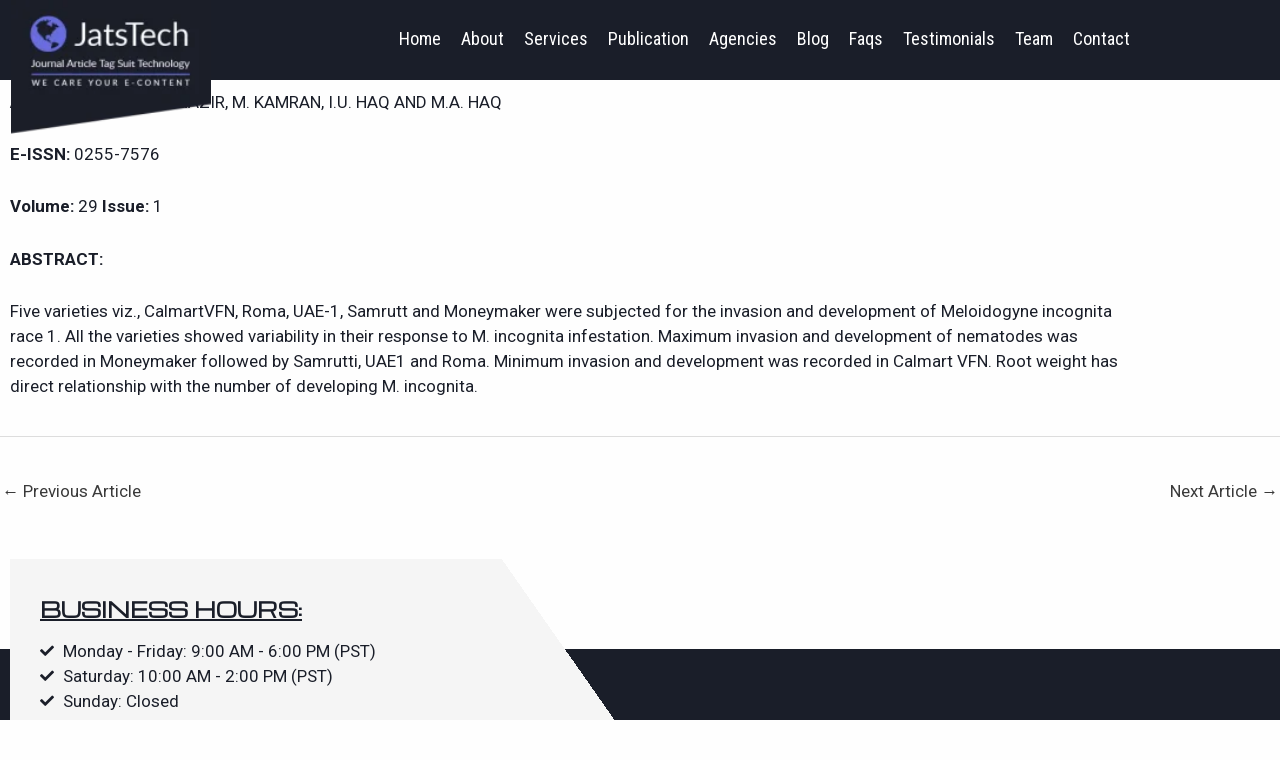

--- FILE ---
content_type: text/css
request_url: https://www.jatstech.org/wp-content/uploads/elementor/css/post-9732.css?ver=1768493900
body_size: 30580
content:
.elementor-9732 .elementor-element.elementor-element-4d336431 > .elementor-container > .elementor-column > .elementor-widget-wrap{align-content:center;align-items:center;}.elementor-9732 .elementor-element.elementor-element-4d336431:not(.elementor-motion-effects-element-type-background), .elementor-9732 .elementor-element.elementor-element-4d336431 > .elementor-motion-effects-container > .elementor-motion-effects-layer{background-color:var( --e-global-color-primary );}.elementor-9732 .elementor-element.elementor-element-4d336431{transition:background 0.3s, border 0.3s, border-radius 0.3s, box-shadow 0.3s;margin-top:100px;margin-bottom:0px;padding:30px 0px 30px 0px;}.elementor-9732 .elementor-element.elementor-element-4d336431 > .elementor-background-overlay{transition:background 0.3s, border-radius 0.3s, opacity 0.3s;}.elementor-9732 .elementor-element.elementor-element-1a6a7da3, .elementor-9732 .elementor-element.elementor-element-1a6a7da3 > .elementor-background-overlay{border-radius:0px 0px 0px 0px;}.elementor-9732 .elementor-element.elementor-element-1a6a7da3{transition:background 0.3s, border 0.3s, border-radius 0.3s, box-shadow 0.3s;margin-top:-130px;margin-bottom:0px;}.elementor-9732 .elementor-element.elementor-element-1a6a7da3 > .elementor-background-overlay{transition:background 0.3s, border-radius 0.3s, opacity 0.3s;}.elementor-9732 .elementor-element.elementor-element-11802725:not(.elementor-motion-effects-element-type-background) > .elementor-widget-wrap, .elementor-9732 .elementor-element.elementor-element-11802725 > .elementor-widget-wrap > .elementor-motion-effects-container > .elementor-motion-effects-layer{background-color:transparent;background-image:linear-gradient(55deg, var( --e-global-color-astglobalcolor4 ) 50%, rgba(255,255,255,0) 50%);}.elementor-9732 .elementor-element.elementor-element-11802725 > .elementor-element-populated{transition:background 0.3s, border 0.3s, border-radius 0.3s, box-shadow 0.3s;padding:40px 30px 40px 30px;}.elementor-9732 .elementor-element.elementor-element-11802725 > .elementor-element-populated > .elementor-background-overlay{transition:background 0.3s, border-radius 0.3s, opacity 0.3s;}.elementor-widget-heading .elementor-heading-title{font-family:var( --e-global-typography-primary-font-family ), Sans-serif;font-weight:var( --e-global-typography-primary-font-weight );color:var( --e-global-color-primary );}.elementor-9732 .elementor-element.elementor-element-6f8a1bbe > .elementor-widget-container{margin:0px 0px 0px 0px;}.elementor-9732 .elementor-element.elementor-element-6f8a1bbe{text-align:start;}.elementor-9732 .elementor-element.elementor-element-6f8a1bbe .elementor-heading-title{font-size:20px;font-weight:bold;text-transform:uppercase;text-decoration:underline;color:var( --e-global-color-primary );}.elementor-widget-icon-list .elementor-icon-list-item:not(:last-child):after{border-color:var( --e-global-color-text );}.elementor-widget-icon-list .elementor-icon-list-icon i{color:var( --e-global-color-primary );}.elementor-widget-icon-list .elementor-icon-list-icon svg{fill:var( --e-global-color-primary );}.elementor-widget-icon-list .elementor-icon-list-item > .elementor-icon-list-text, .elementor-widget-icon-list .elementor-icon-list-item > a{font-family:var( --e-global-typography-text-font-family ), Sans-serif;font-weight:var( --e-global-typography-text-font-weight );}.elementor-widget-icon-list .elementor-icon-list-text{color:var( --e-global-color-secondary );}.elementor-9732 .elementor-element.elementor-element-385e823 .elementor-icon-list-icon i{color:var( --e-global-color-primary );transition:color 0.3s;}.elementor-9732 .elementor-element.elementor-element-385e823 .elementor-icon-list-icon svg{fill:var( --e-global-color-primary );transition:fill 0.3s;}.elementor-9732 .elementor-element.elementor-element-385e823{--e-icon-list-icon-size:14px;--icon-vertical-offset:0px;}.elementor-9732 .elementor-element.elementor-element-385e823 .elementor-icon-list-text{color:var( --e-global-color-primary );transition:color 0.3s;}.elementor-9732 .elementor-element.elementor-element-174ad953:not(.elementor-motion-effects-element-type-background), .elementor-9732 .elementor-element.elementor-element-174ad953 > .elementor-motion-effects-container > .elementor-motion-effects-layer{background-color:var( --e-global-color-secondary );}.elementor-9732 .elementor-element.elementor-element-174ad953{transition:background 0.3s, border 0.3s, border-radius 0.3s, box-shadow 0.3s;}.elementor-9732 .elementor-element.elementor-element-174ad953 > .elementor-background-overlay{transition:background 0.3s, border-radius 0.3s, opacity 0.3s;}.elementor-9732 .elementor-element.elementor-element-77978dd5{border-style:solid;border-width:0px 0px 1px 0px;border-color:#FFFFFF21;margin-top:0px;margin-bottom:10px;padding:50px 0px 25px 0px;}.elementor-9732 .elementor-element.elementor-element-23e89f15 .elementor-heading-title{font-family:"Michroma", Sans-serif;font-size:20px;font-weight:normal;text-decoration:underline;color:#FEFEFE;}.elementor-widget-navigation-menu .menu-item a.hfe-menu-item.elementor-button{background-color:var( --e-global-color-accent );font-weight:var( --e-global-typography-accent-font-weight );}.elementor-widget-navigation-menu .menu-item a.hfe-menu-item.elementor-button:hover{background-color:var( --e-global-color-accent );}.elementor-widget-navigation-menu a.hfe-menu-item, .elementor-widget-navigation-menu a.hfe-sub-menu-item{font-family:var( --e-global-typography-primary-font-family ), Sans-serif;font-weight:var( --e-global-typography-primary-font-weight );}.elementor-widget-navigation-menu .menu-item a.hfe-menu-item, .elementor-widget-navigation-menu .sub-menu a.hfe-sub-menu-item{color:var( --e-global-color-text );}.elementor-widget-navigation-menu .menu-item a.hfe-menu-item:hover,
								.elementor-widget-navigation-menu .sub-menu a.hfe-sub-menu-item:hover,
								.elementor-widget-navigation-menu .menu-item.current-menu-item a.hfe-menu-item,
								.elementor-widget-navigation-menu .menu-item a.hfe-menu-item.highlighted,
								.elementor-widget-navigation-menu .menu-item a.hfe-menu-item:focus{color:var( --e-global-color-accent );}.elementor-widget-navigation-menu .hfe-nav-menu-layout:not(.hfe-pointer__framed) .menu-item.parent a.hfe-menu-item:before,
								.elementor-widget-navigation-menu .hfe-nav-menu-layout:not(.hfe-pointer__framed) .menu-item.parent a.hfe-menu-item:after{background-color:var( --e-global-color-accent );}.elementor-widget-navigation-menu .hfe-nav-menu-layout:not(.hfe-pointer__framed) .menu-item.parent .sub-menu .hfe-has-submenu-container a:after{background-color:var( --e-global-color-accent );}.elementor-widget-navigation-menu .hfe-pointer__framed .menu-item.parent a.hfe-menu-item:before,
								.elementor-widget-navigation-menu .hfe-pointer__framed .menu-item.parent a.hfe-menu-item:after{border-color:var( --e-global-color-accent );}
							.elementor-widget-navigation-menu .sub-menu li a.hfe-sub-menu-item,
							.elementor-widget-navigation-menu nav.hfe-dropdown li a.hfe-sub-menu-item,
							.elementor-widget-navigation-menu nav.hfe-dropdown li a.hfe-menu-item,
							.elementor-widget-navigation-menu nav.hfe-dropdown-expandible li a.hfe-menu-item,
							.elementor-widget-navigation-menu nav.hfe-dropdown-expandible li a.hfe-sub-menu-item{font-weight:var( --e-global-typography-accent-font-weight );}.elementor-9732 .elementor-element.elementor-element-37de355 .menu-item a.hfe-menu-item{padding-left:0px;padding-right:0px;}.elementor-9732 .elementor-element.elementor-element-37de355 .menu-item a.hfe-sub-menu-item{padding-left:calc( 0px + 20px );padding-right:0px;}.elementor-9732 .elementor-element.elementor-element-37de355 .hfe-nav-menu__layout-vertical .menu-item ul ul a.hfe-sub-menu-item{padding-left:calc( 0px + 40px );padding-right:0px;}.elementor-9732 .elementor-element.elementor-element-37de355 .hfe-nav-menu__layout-vertical .menu-item ul ul ul a.hfe-sub-menu-item{padding-left:calc( 0px + 60px );padding-right:0px;}.elementor-9732 .elementor-element.elementor-element-37de355 .hfe-nav-menu__layout-vertical .menu-item ul ul ul ul a.hfe-sub-menu-item{padding-left:calc( 0px + 80px );padding-right:0px;}.elementor-9732 .elementor-element.elementor-element-37de355 .menu-item a.hfe-menu-item, .elementor-9732 .elementor-element.elementor-element-37de355 .menu-item a.hfe-sub-menu-item{padding-top:7px;padding-bottom:7px;}.elementor-9732 .elementor-element.elementor-element-37de355 .sub-menu a.hfe-sub-menu-item,
						 .elementor-9732 .elementor-element.elementor-element-37de355 nav.hfe-dropdown li a.hfe-menu-item,
						 .elementor-9732 .elementor-element.elementor-element-37de355 nav.hfe-dropdown li a.hfe-sub-menu-item,
						 .elementor-9732 .elementor-element.elementor-element-37de355 nav.hfe-dropdown-expandible li a.hfe-menu-item,
						 .elementor-9732 .elementor-element.elementor-element-37de355 nav.hfe-dropdown-expandible li a.hfe-sub-menu-item{padding-top:15px;padding-bottom:15px;}.elementor-9732 .elementor-element.elementor-element-37de355 a.hfe-menu-item, .elementor-9732 .elementor-element.elementor-element-37de355 a.hfe-sub-menu-item{font-family:"Roboto", Sans-serif;font-size:14px;font-weight:normal;}.elementor-9732 .elementor-element.elementor-element-37de355 .menu-item a.hfe-menu-item, .elementor-9732 .elementor-element.elementor-element-37de355 .sub-menu a.hfe-sub-menu-item{color:var( --e-global-color-astglobalcolor6 );}.elementor-9732 .elementor-element.elementor-element-37de355 .menu-item a.hfe-menu-item:hover,
								.elementor-9732 .elementor-element.elementor-element-37de355 .sub-menu a.hfe-sub-menu-item:hover,
								.elementor-9732 .elementor-element.elementor-element-37de355 .menu-item.current-menu-item a.hfe-menu-item,
								.elementor-9732 .elementor-element.elementor-element-37de355 .menu-item a.hfe-menu-item.highlighted,
								.elementor-9732 .elementor-element.elementor-element-37de355 .menu-item a.hfe-menu-item:focus{color:var( --e-global-color-818e18f );}.elementor-9732 .elementor-element.elementor-element-37de355 .menu-item.current-menu-item a.hfe-menu-item,
								.elementor-9732 .elementor-element.elementor-element-37de355 .menu-item.current-menu-ancestor a.hfe-menu-item{color:var( --e-global-color-818e18f );}.elementor-9732 .elementor-element.elementor-element-37de355 .sub-menu,
								.elementor-9732 .elementor-element.elementor-element-37de355 nav.hfe-dropdown,
								.elementor-9732 .elementor-element.elementor-element-37de355 nav.hfe-dropdown-expandible,
								.elementor-9732 .elementor-element.elementor-element-37de355 nav.hfe-dropdown .menu-item a.hfe-menu-item,
								.elementor-9732 .elementor-element.elementor-element-37de355 nav.hfe-dropdown .menu-item a.hfe-sub-menu-item{background-color:#fff;}.elementor-9732 .elementor-element.elementor-element-37de355 .sub-menu li.menu-item:not(:last-child),
						.elementor-9732 .elementor-element.elementor-element-37de355 nav.hfe-dropdown li.menu-item:not(:last-child),
						.elementor-9732 .elementor-element.elementor-element-37de355 nav.hfe-dropdown-expandible li.menu-item:not(:last-child){border-bottom-style:solid;border-bottom-color:#c4c4c4;border-bottom-width:1px;}.elementor-9732 .elementor-element.elementor-element-23aa81b9 .elementor-heading-title{font-family:"Michroma", Sans-serif;font-size:20px;font-weight:normal;text-decoration:underline;color:#FEFEFE;}.elementor-9732 .elementor-element.elementor-element-3cb0630 .menu-item a.hfe-menu-item{padding-left:0px;padding-right:0px;}.elementor-9732 .elementor-element.elementor-element-3cb0630 .menu-item a.hfe-sub-menu-item{padding-left:calc( 0px + 20px );padding-right:0px;}.elementor-9732 .elementor-element.elementor-element-3cb0630 .hfe-nav-menu__layout-vertical .menu-item ul ul a.hfe-sub-menu-item{padding-left:calc( 0px + 40px );padding-right:0px;}.elementor-9732 .elementor-element.elementor-element-3cb0630 .hfe-nav-menu__layout-vertical .menu-item ul ul ul a.hfe-sub-menu-item{padding-left:calc( 0px + 60px );padding-right:0px;}.elementor-9732 .elementor-element.elementor-element-3cb0630 .hfe-nav-menu__layout-vertical .menu-item ul ul ul ul a.hfe-sub-menu-item{padding-left:calc( 0px + 80px );padding-right:0px;}.elementor-9732 .elementor-element.elementor-element-3cb0630 .menu-item a.hfe-menu-item, .elementor-9732 .elementor-element.elementor-element-3cb0630 .menu-item a.hfe-sub-menu-item{padding-top:7px;padding-bottom:7px;}.elementor-9732 .elementor-element.elementor-element-3cb0630 .sub-menu a.hfe-sub-menu-item,
						 .elementor-9732 .elementor-element.elementor-element-3cb0630 nav.hfe-dropdown li a.hfe-menu-item,
						 .elementor-9732 .elementor-element.elementor-element-3cb0630 nav.hfe-dropdown li a.hfe-sub-menu-item,
						 .elementor-9732 .elementor-element.elementor-element-3cb0630 nav.hfe-dropdown-expandible li a.hfe-menu-item,
						 .elementor-9732 .elementor-element.elementor-element-3cb0630 nav.hfe-dropdown-expandible li a.hfe-sub-menu-item{padding-top:15px;padding-bottom:15px;}.elementor-9732 .elementor-element.elementor-element-3cb0630 a.hfe-menu-item, .elementor-9732 .elementor-element.elementor-element-3cb0630 a.hfe-sub-menu-item{font-family:"Roboto", Sans-serif;font-size:14px;font-weight:normal;}.elementor-9732 .elementor-element.elementor-element-3cb0630 .menu-item a.hfe-menu-item, .elementor-9732 .elementor-element.elementor-element-3cb0630 .sub-menu a.hfe-sub-menu-item{color:var( --e-global-color-astglobalcolor6 );}.elementor-9732 .elementor-element.elementor-element-3cb0630 .menu-item a.hfe-menu-item:hover,
								.elementor-9732 .elementor-element.elementor-element-3cb0630 .sub-menu a.hfe-sub-menu-item:hover,
								.elementor-9732 .elementor-element.elementor-element-3cb0630 .menu-item.current-menu-item a.hfe-menu-item,
								.elementor-9732 .elementor-element.elementor-element-3cb0630 .menu-item a.hfe-menu-item.highlighted,
								.elementor-9732 .elementor-element.elementor-element-3cb0630 .menu-item a.hfe-menu-item:focus{color:var( --e-global-color-818e18f );}.elementor-9732 .elementor-element.elementor-element-3cb0630 .menu-item.current-menu-item a.hfe-menu-item,
								.elementor-9732 .elementor-element.elementor-element-3cb0630 .menu-item.current-menu-ancestor a.hfe-menu-item{color:var( --e-global-color-818e18f );}.elementor-9732 .elementor-element.elementor-element-3cb0630 .sub-menu,
								.elementor-9732 .elementor-element.elementor-element-3cb0630 nav.hfe-dropdown,
								.elementor-9732 .elementor-element.elementor-element-3cb0630 nav.hfe-dropdown-expandible,
								.elementor-9732 .elementor-element.elementor-element-3cb0630 nav.hfe-dropdown .menu-item a.hfe-menu-item,
								.elementor-9732 .elementor-element.elementor-element-3cb0630 nav.hfe-dropdown .menu-item a.hfe-sub-menu-item{background-color:#fff;}.elementor-9732 .elementor-element.elementor-element-3cb0630 .sub-menu li.menu-item:not(:last-child),
						.elementor-9732 .elementor-element.elementor-element-3cb0630 nav.hfe-dropdown li.menu-item:not(:last-child),
						.elementor-9732 .elementor-element.elementor-element-3cb0630 nav.hfe-dropdown-expandible li.menu-item:not(:last-child){border-bottom-style:solid;border-bottom-color:#c4c4c4;border-bottom-width:1px;}.elementor-9732 .elementor-element.elementor-element-2f203634 .elementor-heading-title{font-family:"Michroma", Sans-serif;font-size:20px;font-weight:normal;text-decoration:underline;color:#FEFEFE;}.elementor-9732 .elementor-element.elementor-element-dd9adb4 .menu-item a.hfe-menu-item{padding-left:0px;padding-right:0px;}.elementor-9732 .elementor-element.elementor-element-dd9adb4 .menu-item a.hfe-sub-menu-item{padding-left:calc( 0px + 20px );padding-right:0px;}.elementor-9732 .elementor-element.elementor-element-dd9adb4 .hfe-nav-menu__layout-vertical .menu-item ul ul a.hfe-sub-menu-item{padding-left:calc( 0px + 40px );padding-right:0px;}.elementor-9732 .elementor-element.elementor-element-dd9adb4 .hfe-nav-menu__layout-vertical .menu-item ul ul ul a.hfe-sub-menu-item{padding-left:calc( 0px + 60px );padding-right:0px;}.elementor-9732 .elementor-element.elementor-element-dd9adb4 .hfe-nav-menu__layout-vertical .menu-item ul ul ul ul a.hfe-sub-menu-item{padding-left:calc( 0px + 80px );padding-right:0px;}.elementor-9732 .elementor-element.elementor-element-dd9adb4 .menu-item a.hfe-menu-item, .elementor-9732 .elementor-element.elementor-element-dd9adb4 .menu-item a.hfe-sub-menu-item{padding-top:7px;padding-bottom:7px;}.elementor-9732 .elementor-element.elementor-element-dd9adb4 .sub-menu a.hfe-sub-menu-item,
						 .elementor-9732 .elementor-element.elementor-element-dd9adb4 nav.hfe-dropdown li a.hfe-menu-item,
						 .elementor-9732 .elementor-element.elementor-element-dd9adb4 nav.hfe-dropdown li a.hfe-sub-menu-item,
						 .elementor-9732 .elementor-element.elementor-element-dd9adb4 nav.hfe-dropdown-expandible li a.hfe-menu-item,
						 .elementor-9732 .elementor-element.elementor-element-dd9adb4 nav.hfe-dropdown-expandible li a.hfe-sub-menu-item{padding-top:15px;padding-bottom:15px;}.elementor-9732 .elementor-element.elementor-element-dd9adb4 a.hfe-menu-item, .elementor-9732 .elementor-element.elementor-element-dd9adb4 a.hfe-sub-menu-item{font-family:"Roboto", Sans-serif;font-size:14px;font-weight:normal;}.elementor-9732 .elementor-element.elementor-element-dd9adb4 .menu-item a.hfe-menu-item, .elementor-9732 .elementor-element.elementor-element-dd9adb4 .sub-menu a.hfe-sub-menu-item{color:var( --e-global-color-astglobalcolor6 );}.elementor-9732 .elementor-element.elementor-element-dd9adb4 .menu-item a.hfe-menu-item:hover,
								.elementor-9732 .elementor-element.elementor-element-dd9adb4 .sub-menu a.hfe-sub-menu-item:hover,
								.elementor-9732 .elementor-element.elementor-element-dd9adb4 .menu-item.current-menu-item a.hfe-menu-item,
								.elementor-9732 .elementor-element.elementor-element-dd9adb4 .menu-item a.hfe-menu-item.highlighted,
								.elementor-9732 .elementor-element.elementor-element-dd9adb4 .menu-item a.hfe-menu-item:focus{color:var( --e-global-color-818e18f );}.elementor-9732 .elementor-element.elementor-element-dd9adb4 .menu-item.current-menu-item a.hfe-menu-item,
								.elementor-9732 .elementor-element.elementor-element-dd9adb4 .menu-item.current-menu-ancestor a.hfe-menu-item{color:var( --e-global-color-818e18f );}.elementor-9732 .elementor-element.elementor-element-dd9adb4 .sub-menu,
								.elementor-9732 .elementor-element.elementor-element-dd9adb4 nav.hfe-dropdown,
								.elementor-9732 .elementor-element.elementor-element-dd9adb4 nav.hfe-dropdown-expandible,
								.elementor-9732 .elementor-element.elementor-element-dd9adb4 nav.hfe-dropdown .menu-item a.hfe-menu-item,
								.elementor-9732 .elementor-element.elementor-element-dd9adb4 nav.hfe-dropdown .menu-item a.hfe-sub-menu-item{background-color:#fff;}.elementor-9732 .elementor-element.elementor-element-dd9adb4 .sub-menu li.menu-item:not(:last-child),
						.elementor-9732 .elementor-element.elementor-element-dd9adb4 nav.hfe-dropdown li.menu-item:not(:last-child),
						.elementor-9732 .elementor-element.elementor-element-dd9adb4 nav.hfe-dropdown-expandible li.menu-item:not(:last-child){border-bottom-style:solid;border-bottom-color:#c4c4c4;border-bottom-width:1px;}.elementor-9732 .elementor-element.elementor-element-577b086 .elementor-heading-title{font-family:"Michroma", Sans-serif;font-size:20px;font-weight:normal;text-decoration:underline;color:#FEFEFE;}.elementor-9732 .elementor-element.elementor-element-66acf41 .menu-item a.hfe-menu-item{padding-left:0px;padding-right:0px;}.elementor-9732 .elementor-element.elementor-element-66acf41 .menu-item a.hfe-sub-menu-item{padding-left:calc( 0px + 20px );padding-right:0px;}.elementor-9732 .elementor-element.elementor-element-66acf41 .hfe-nav-menu__layout-vertical .menu-item ul ul a.hfe-sub-menu-item{padding-left:calc( 0px + 40px );padding-right:0px;}.elementor-9732 .elementor-element.elementor-element-66acf41 .hfe-nav-menu__layout-vertical .menu-item ul ul ul a.hfe-sub-menu-item{padding-left:calc( 0px + 60px );padding-right:0px;}.elementor-9732 .elementor-element.elementor-element-66acf41 .hfe-nav-menu__layout-vertical .menu-item ul ul ul ul a.hfe-sub-menu-item{padding-left:calc( 0px + 80px );padding-right:0px;}.elementor-9732 .elementor-element.elementor-element-66acf41 .menu-item a.hfe-menu-item, .elementor-9732 .elementor-element.elementor-element-66acf41 .menu-item a.hfe-sub-menu-item{padding-top:7px;padding-bottom:7px;}.elementor-9732 .elementor-element.elementor-element-66acf41 .sub-menu a.hfe-sub-menu-item,
						 .elementor-9732 .elementor-element.elementor-element-66acf41 nav.hfe-dropdown li a.hfe-menu-item,
						 .elementor-9732 .elementor-element.elementor-element-66acf41 nav.hfe-dropdown li a.hfe-sub-menu-item,
						 .elementor-9732 .elementor-element.elementor-element-66acf41 nav.hfe-dropdown-expandible li a.hfe-menu-item,
						 .elementor-9732 .elementor-element.elementor-element-66acf41 nav.hfe-dropdown-expandible li a.hfe-sub-menu-item{padding-top:15px;padding-bottom:15px;}.elementor-9732 .elementor-element.elementor-element-66acf41 a.hfe-menu-item, .elementor-9732 .elementor-element.elementor-element-66acf41 a.hfe-sub-menu-item{font-family:"Roboto", Sans-serif;font-size:14px;font-weight:normal;}.elementor-9732 .elementor-element.elementor-element-66acf41 .menu-item a.hfe-menu-item, .elementor-9732 .elementor-element.elementor-element-66acf41 .sub-menu a.hfe-sub-menu-item{color:var( --e-global-color-astglobalcolor6 );}.elementor-9732 .elementor-element.elementor-element-66acf41 .menu-item a.hfe-menu-item:hover,
								.elementor-9732 .elementor-element.elementor-element-66acf41 .sub-menu a.hfe-sub-menu-item:hover,
								.elementor-9732 .elementor-element.elementor-element-66acf41 .menu-item.current-menu-item a.hfe-menu-item,
								.elementor-9732 .elementor-element.elementor-element-66acf41 .menu-item a.hfe-menu-item.highlighted,
								.elementor-9732 .elementor-element.elementor-element-66acf41 .menu-item a.hfe-menu-item:focus{color:var( --e-global-color-818e18f );}.elementor-9732 .elementor-element.elementor-element-66acf41 .menu-item.current-menu-item a.hfe-menu-item,
								.elementor-9732 .elementor-element.elementor-element-66acf41 .menu-item.current-menu-ancestor a.hfe-menu-item{color:var( --e-global-color-818e18f );}.elementor-9732 .elementor-element.elementor-element-66acf41 .sub-menu,
								.elementor-9732 .elementor-element.elementor-element-66acf41 nav.hfe-dropdown,
								.elementor-9732 .elementor-element.elementor-element-66acf41 nav.hfe-dropdown-expandible,
								.elementor-9732 .elementor-element.elementor-element-66acf41 nav.hfe-dropdown .menu-item a.hfe-menu-item,
								.elementor-9732 .elementor-element.elementor-element-66acf41 nav.hfe-dropdown .menu-item a.hfe-sub-menu-item{background-color:#fff;}.elementor-9732 .elementor-element.elementor-element-66acf41 .sub-menu li.menu-item:not(:last-child),
						.elementor-9732 .elementor-element.elementor-element-66acf41 nav.hfe-dropdown li.menu-item:not(:last-child),
						.elementor-9732 .elementor-element.elementor-element-66acf41 nav.hfe-dropdown-expandible li.menu-item:not(:last-child){border-bottom-style:solid;border-bottom-color:#c4c4c4;border-bottom-width:1px;}.elementor-9732 .elementor-element.elementor-element-bf67d86 .elementor-heading-title{font-family:"Michroma", Sans-serif;font-size:20px;font-weight:normal;text-decoration:underline;color:#FEFEFE;}.elementor-9732 .elementor-element.elementor-element-e4f5f04 .menu-item a.hfe-menu-item{padding-left:0px;padding-right:0px;}.elementor-9732 .elementor-element.elementor-element-e4f5f04 .menu-item a.hfe-sub-menu-item{padding-left:calc( 0px + 20px );padding-right:0px;}.elementor-9732 .elementor-element.elementor-element-e4f5f04 .hfe-nav-menu__layout-vertical .menu-item ul ul a.hfe-sub-menu-item{padding-left:calc( 0px + 40px );padding-right:0px;}.elementor-9732 .elementor-element.elementor-element-e4f5f04 .hfe-nav-menu__layout-vertical .menu-item ul ul ul a.hfe-sub-menu-item{padding-left:calc( 0px + 60px );padding-right:0px;}.elementor-9732 .elementor-element.elementor-element-e4f5f04 .hfe-nav-menu__layout-vertical .menu-item ul ul ul ul a.hfe-sub-menu-item{padding-left:calc( 0px + 80px );padding-right:0px;}.elementor-9732 .elementor-element.elementor-element-e4f5f04 .menu-item a.hfe-menu-item, .elementor-9732 .elementor-element.elementor-element-e4f5f04 .menu-item a.hfe-sub-menu-item{padding-top:7px;padding-bottom:7px;}.elementor-9732 .elementor-element.elementor-element-e4f5f04 .sub-menu a.hfe-sub-menu-item,
						 .elementor-9732 .elementor-element.elementor-element-e4f5f04 nav.hfe-dropdown li a.hfe-menu-item,
						 .elementor-9732 .elementor-element.elementor-element-e4f5f04 nav.hfe-dropdown li a.hfe-sub-menu-item,
						 .elementor-9732 .elementor-element.elementor-element-e4f5f04 nav.hfe-dropdown-expandible li a.hfe-menu-item,
						 .elementor-9732 .elementor-element.elementor-element-e4f5f04 nav.hfe-dropdown-expandible li a.hfe-sub-menu-item{padding-top:15px;padding-bottom:15px;}.elementor-9732 .elementor-element.elementor-element-e4f5f04 a.hfe-menu-item, .elementor-9732 .elementor-element.elementor-element-e4f5f04 a.hfe-sub-menu-item{font-family:"Roboto", Sans-serif;font-size:14px;font-weight:normal;}.elementor-9732 .elementor-element.elementor-element-e4f5f04 .menu-item a.hfe-menu-item, .elementor-9732 .elementor-element.elementor-element-e4f5f04 .sub-menu a.hfe-sub-menu-item{color:var( --e-global-color-astglobalcolor6 );}.elementor-9732 .elementor-element.elementor-element-e4f5f04 .menu-item a.hfe-menu-item:hover,
								.elementor-9732 .elementor-element.elementor-element-e4f5f04 .sub-menu a.hfe-sub-menu-item:hover,
								.elementor-9732 .elementor-element.elementor-element-e4f5f04 .menu-item.current-menu-item a.hfe-menu-item,
								.elementor-9732 .elementor-element.elementor-element-e4f5f04 .menu-item a.hfe-menu-item.highlighted,
								.elementor-9732 .elementor-element.elementor-element-e4f5f04 .menu-item a.hfe-menu-item:focus{color:var( --e-global-color-818e18f );}.elementor-9732 .elementor-element.elementor-element-e4f5f04 .menu-item.current-menu-item a.hfe-menu-item,
								.elementor-9732 .elementor-element.elementor-element-e4f5f04 .menu-item.current-menu-ancestor a.hfe-menu-item{color:var( --e-global-color-818e18f );}.elementor-9732 .elementor-element.elementor-element-e4f5f04 .sub-menu,
								.elementor-9732 .elementor-element.elementor-element-e4f5f04 nav.hfe-dropdown,
								.elementor-9732 .elementor-element.elementor-element-e4f5f04 nav.hfe-dropdown-expandible,
								.elementor-9732 .elementor-element.elementor-element-e4f5f04 nav.hfe-dropdown .menu-item a.hfe-menu-item,
								.elementor-9732 .elementor-element.elementor-element-e4f5f04 nav.hfe-dropdown .menu-item a.hfe-sub-menu-item{background-color:#fff;}.elementor-9732 .elementor-element.elementor-element-e4f5f04 .sub-menu li.menu-item:not(:last-child),
						.elementor-9732 .elementor-element.elementor-element-e4f5f04 nav.hfe-dropdown li.menu-item:not(:last-child),
						.elementor-9732 .elementor-element.elementor-element-e4f5f04 nav.hfe-dropdown-expandible li.menu-item:not(:last-child){border-bottom-style:solid;border-bottom-color:#c4c4c4;border-bottom-width:1px;}.elementor-bc-flex-widget .elementor-9732 .elementor-element.elementor-element-358a5440.elementor-column .elementor-widget-wrap{align-items:center;}.elementor-9732 .elementor-element.elementor-element-358a5440.elementor-column.elementor-element[data-element_type="column"] > .elementor-widget-wrap.elementor-element-populated{align-content:center;align-items:center;}.elementor-9732 .elementor-element.elementor-element-358a5440.elementor-column > .elementor-widget-wrap{justify-content:center;}.elementor-9732 .elementor-element.elementor-element-92750be{--grid-template-columns:repeat(0, auto);width:auto;max-width:auto;--icon-size:18px;--grid-column-gap:5px;--grid-row-gap:0px;}.elementor-9732 .elementor-element.elementor-element-92750be .elementor-widget-container{text-align:center;}.elementor-9732 .elementor-element.elementor-element-92750be > .elementor-widget-container{margin:0px 20px 0px 0px;padding:0px 0px 0px 0px;}.elementor-9732 .elementor-element.elementor-element-92750be .elementor-social-icon i{color:#FEFEFE;}.elementor-9732 .elementor-element.elementor-element-92750be .elementor-social-icon svg{fill:#FEFEFE;}.elementor-9732 .elementor-element.elementor-element-92750be .elementor-icon{border-radius:50px 50px 50px 50px;}.elementor-widget-button .elementor-button{background-color:var( --e-global-color-accent );font-weight:var( --e-global-typography-accent-font-weight );}.elementor-9732 .elementor-element.elementor-element-6edf9bbc .elementor-button:hover, .elementor-9732 .elementor-element.elementor-element-6edf9bbc .elementor-button:focus{background-color:var( --e-global-color-text );color:var( --e-global-color-818e18f );}.elementor-9732 .elementor-element.elementor-element-6edf9bbc{width:auto;max-width:auto;}.elementor-9732 .elementor-element.elementor-element-6edf9bbc .elementor-button-content-wrapper{flex-direction:row-reverse;}.elementor-9732 .elementor-element.elementor-element-6edf9bbc .elementor-button{font-family:"Roboto", Sans-serif;font-weight:400;}.elementor-9732 .elementor-element.elementor-element-6edf9bbc .elementor-button:hover svg, .elementor-9732 .elementor-element.elementor-element-6edf9bbc .elementor-button:focus svg{fill:var( --e-global-color-818e18f );}:root{--page-title-display:none;}@media(min-width:768px){.elementor-9732 .elementor-element.elementor-element-69bbc482{width:13.214%;}.elementor-9732 .elementor-element.elementor-element-22b12266{width:23.393%;}.elementor-9732 .elementor-element.elementor-element-2e8b0d9e{width:23.393%;}.elementor-9732 .elementor-element.elementor-element-76c4c12c{width:21.518%;}.elementor-9732 .elementor-element.elementor-element-5aa060b0{width:18.465%;}}@media(max-width:767px){.elementor-9732 .elementor-element.elementor-element-11802725:not(.elementor-motion-effects-element-type-background) > .elementor-widget-wrap, .elementor-9732 .elementor-element.elementor-element-11802725 > .elementor-widget-wrap > .elementor-motion-effects-container > .elementor-motion-effects-layer{background-color:transparent;background-image:linear-gradient(55deg, var( --e-global-color-astglobalcolor4 ) 50%, rgba(255,255,255,0) 100%);}.elementor-9732 .elementor-element.elementor-element-92750be > .elementor-widget-container{padding:10px 0px 10px 0px;}}